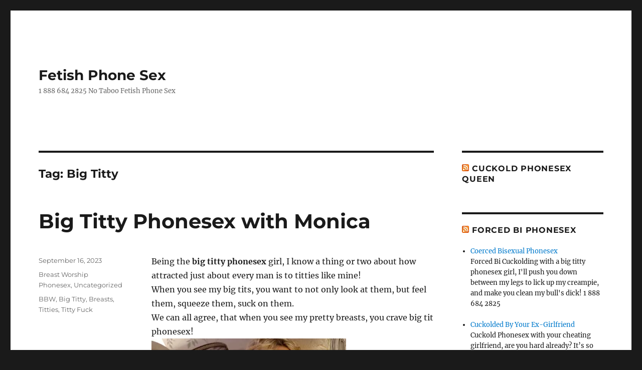

--- FILE ---
content_type: text/html; charset=UTF-8
request_url: https://tabooroleplayphonesex.com/tag/big-titty/
body_size: 16349
content:
<!DOCTYPE html>
<html lang="en-US" prefix="og: https://ogp.me/ns#" class="no-js">
<head>
	<meta charset="UTF-8">
	<meta name="viewport" content="width=device-width, initial-scale=1.0">
	<link rel="profile" href="https://gmpg.org/xfn/11">
		<script>(function(html){html.className = html.className.replace(/\bno-js\b/,'js')})(document.documentElement);</script>

<!-- Search Engine Optimization by Rank Math - https://rankmath.com/ -->
<title>| Fetish Phone Sex</title>
<meta name="robots" content="follow, noindex"/>
<meta property="og:locale" content="en_US" />
<meta property="og:type" content="article" />
<meta property="og:title" content="| Fetish Phone Sex" />
<meta property="og:url" content="https://tabooroleplayphonesex.com/tag/big-titty/" />
<meta property="og:site_name" content="Fetish Phone Sex" />
<meta property="og:image" content="https://i0.wp.com/tabooroleplayphonesex.com/wp-content/uploads/2017/02/zoe1008.jpg" />
<meta property="og:image:secure_url" content="https://i0.wp.com/tabooroleplayphonesex.com/wp-content/uploads/2017/02/zoe1008.jpg" />
<meta property="og:image:width" content="1500" />
<meta property="og:image:height" content="1000" />
<meta property="og:image:alt" content="Girlfriend Experience Phone Sex" />
<meta property="og:image:type" content="image/jpeg" />
<meta name="twitter:card" content="summary_large_image" />
<meta name="twitter:title" content="| Fetish Phone Sex" />
<meta name="twitter:image" content="https://i0.wp.com/tabooroleplayphonesex.com/wp-content/uploads/2017/02/zoe1008.jpg" />
<meta name="twitter:label1" content="Posts" />
<meta name="twitter:data1" content="1" />
<script type="application/ld+json" class="rank-math-schema">{"@context":"https://schema.org","@graph":[{"@type":"Organization","@id":"https://tabooroleplayphonesex.com/#organization","name":"Fetish Phone Sex","url":"https://tabooroleplayphonesex.com","logo":{"@type":"ImageObject","@id":"https://tabooroleplayphonesex.com/#logo","url":"https://tabooroleplayphonesex.com/wp-content/uploads/2017/03/zoe0809.jpg","contentUrl":"https://tabooroleplayphonesex.com/wp-content/uploads/2017/03/zoe0809.jpg","caption":"Fetish Phone Sex","inLanguage":"en-US","width":"1500","height":"1000"}},{"@type":"WebSite","@id":"https://tabooroleplayphonesex.com/#website","url":"https://tabooroleplayphonesex.com","name":"Fetish Phone Sex","publisher":{"@id":"https://tabooroleplayphonesex.com/#organization"},"inLanguage":"en-US"},{"@type":"CollectionPage","@id":"https://tabooroleplayphonesex.com/tag/big-titty/#webpage","url":"https://tabooroleplayphonesex.com/tag/big-titty/","name":"| Fetish Phone Sex","isPartOf":{"@id":"https://tabooroleplayphonesex.com/#website"},"inLanguage":"en-US"}]}</script>
<!-- /Rank Math WordPress SEO plugin -->

<link rel='dns-prefetch' href='//stats.wp.com' />
<link rel='preconnect' href='//i0.wp.com' />
<link rel='preconnect' href='//c0.wp.com' />
<link rel="alternate" type="application/rss+xml" title="Fetish Phone Sex &raquo; Feed" href="https://tabooroleplayphonesex.com/feed/" />
<link rel="alternate" type="application/rss+xml" title="Fetish Phone Sex &raquo; Comments Feed" href="https://tabooroleplayphonesex.com/comments/feed/" />
<link rel="alternate" type="application/rss+xml" title="Fetish Phone Sex &raquo; Big Titty Tag Feed" href="https://tabooroleplayphonesex.com/tag/big-titty/feed/" />
<style id='wp-img-auto-sizes-contain-inline-css'>
img:is([sizes=auto i],[sizes^="auto," i]){contain-intrinsic-size:3000px 1500px}
/*# sourceURL=wp-img-auto-sizes-contain-inline-css */
</style>
<link rel='stylesheet' id='twentysixteen-jetpack-css' href='https://c0.wp.com/p/jetpack/15.4/modules/theme-tools/compat/twentysixteen.css' media='all' />
<style id='wp-emoji-styles-inline-css'>

	img.wp-smiley, img.emoji {
		display: inline !important;
		border: none !important;
		box-shadow: none !important;
		height: 1em !important;
		width: 1em !important;
		margin: 0 0.07em !important;
		vertical-align: -0.1em !important;
		background: none !important;
		padding: 0 !important;
	}
/*# sourceURL=wp-emoji-styles-inline-css */
</style>
<style id='wp-block-library-inline-css'>
:root{--wp-block-synced-color:#7a00df;--wp-block-synced-color--rgb:122,0,223;--wp-bound-block-color:var(--wp-block-synced-color);--wp-editor-canvas-background:#ddd;--wp-admin-theme-color:#007cba;--wp-admin-theme-color--rgb:0,124,186;--wp-admin-theme-color-darker-10:#006ba1;--wp-admin-theme-color-darker-10--rgb:0,107,160.5;--wp-admin-theme-color-darker-20:#005a87;--wp-admin-theme-color-darker-20--rgb:0,90,135;--wp-admin-border-width-focus:2px}@media (min-resolution:192dpi){:root{--wp-admin-border-width-focus:1.5px}}.wp-element-button{cursor:pointer}:root .has-very-light-gray-background-color{background-color:#eee}:root .has-very-dark-gray-background-color{background-color:#313131}:root .has-very-light-gray-color{color:#eee}:root .has-very-dark-gray-color{color:#313131}:root .has-vivid-green-cyan-to-vivid-cyan-blue-gradient-background{background:linear-gradient(135deg,#00d084,#0693e3)}:root .has-purple-crush-gradient-background{background:linear-gradient(135deg,#34e2e4,#4721fb 50%,#ab1dfe)}:root .has-hazy-dawn-gradient-background{background:linear-gradient(135deg,#faaca8,#dad0ec)}:root .has-subdued-olive-gradient-background{background:linear-gradient(135deg,#fafae1,#67a671)}:root .has-atomic-cream-gradient-background{background:linear-gradient(135deg,#fdd79a,#004a59)}:root .has-nightshade-gradient-background{background:linear-gradient(135deg,#330968,#31cdcf)}:root .has-midnight-gradient-background{background:linear-gradient(135deg,#020381,#2874fc)}:root{--wp--preset--font-size--normal:16px;--wp--preset--font-size--huge:42px}.has-regular-font-size{font-size:1em}.has-larger-font-size{font-size:2.625em}.has-normal-font-size{font-size:var(--wp--preset--font-size--normal)}.has-huge-font-size{font-size:var(--wp--preset--font-size--huge)}.has-text-align-center{text-align:center}.has-text-align-left{text-align:left}.has-text-align-right{text-align:right}.has-fit-text{white-space:nowrap!important}#end-resizable-editor-section{display:none}.aligncenter{clear:both}.items-justified-left{justify-content:flex-start}.items-justified-center{justify-content:center}.items-justified-right{justify-content:flex-end}.items-justified-space-between{justify-content:space-between}.screen-reader-text{border:0;clip-path:inset(50%);height:1px;margin:-1px;overflow:hidden;padding:0;position:absolute;width:1px;word-wrap:normal!important}.screen-reader-text:focus{background-color:#ddd;clip-path:none;color:#444;display:block;font-size:1em;height:auto;left:5px;line-height:normal;padding:15px 23px 14px;text-decoration:none;top:5px;width:auto;z-index:100000}html :where(.has-border-color){border-style:solid}html :where([style*=border-top-color]){border-top-style:solid}html :where([style*=border-right-color]){border-right-style:solid}html :where([style*=border-bottom-color]){border-bottom-style:solid}html :where([style*=border-left-color]){border-left-style:solid}html :where([style*=border-width]){border-style:solid}html :where([style*=border-top-width]){border-top-style:solid}html :where([style*=border-right-width]){border-right-style:solid}html :where([style*=border-bottom-width]){border-bottom-style:solid}html :where([style*=border-left-width]){border-left-style:solid}html :where(img[class*=wp-image-]){height:auto;max-width:100%}:where(figure){margin:0 0 1em}html :where(.is-position-sticky){--wp-admin--admin-bar--position-offset:var(--wp-admin--admin-bar--height,0px)}@media screen and (max-width:600px){html :where(.is-position-sticky){--wp-admin--admin-bar--position-offset:0px}}

/*# sourceURL=wp-block-library-inline-css */
</style><style id='global-styles-inline-css'>
:root{--wp--preset--aspect-ratio--square: 1;--wp--preset--aspect-ratio--4-3: 4/3;--wp--preset--aspect-ratio--3-4: 3/4;--wp--preset--aspect-ratio--3-2: 3/2;--wp--preset--aspect-ratio--2-3: 2/3;--wp--preset--aspect-ratio--16-9: 16/9;--wp--preset--aspect-ratio--9-16: 9/16;--wp--preset--color--black: #000000;--wp--preset--color--cyan-bluish-gray: #abb8c3;--wp--preset--color--white: #fff;--wp--preset--color--pale-pink: #f78da7;--wp--preset--color--vivid-red: #cf2e2e;--wp--preset--color--luminous-vivid-orange: #ff6900;--wp--preset--color--luminous-vivid-amber: #fcb900;--wp--preset--color--light-green-cyan: #7bdcb5;--wp--preset--color--vivid-green-cyan: #00d084;--wp--preset--color--pale-cyan-blue: #8ed1fc;--wp--preset--color--vivid-cyan-blue: #0693e3;--wp--preset--color--vivid-purple: #9b51e0;--wp--preset--color--dark-gray: #1a1a1a;--wp--preset--color--medium-gray: #686868;--wp--preset--color--light-gray: #e5e5e5;--wp--preset--color--blue-gray: #4d545c;--wp--preset--color--bright-blue: #007acc;--wp--preset--color--light-blue: #9adffd;--wp--preset--color--dark-brown: #402b30;--wp--preset--color--medium-brown: #774e24;--wp--preset--color--dark-red: #640c1f;--wp--preset--color--bright-red: #ff675f;--wp--preset--color--yellow: #ffef8e;--wp--preset--gradient--vivid-cyan-blue-to-vivid-purple: linear-gradient(135deg,rgb(6,147,227) 0%,rgb(155,81,224) 100%);--wp--preset--gradient--light-green-cyan-to-vivid-green-cyan: linear-gradient(135deg,rgb(122,220,180) 0%,rgb(0,208,130) 100%);--wp--preset--gradient--luminous-vivid-amber-to-luminous-vivid-orange: linear-gradient(135deg,rgb(252,185,0) 0%,rgb(255,105,0) 100%);--wp--preset--gradient--luminous-vivid-orange-to-vivid-red: linear-gradient(135deg,rgb(255,105,0) 0%,rgb(207,46,46) 100%);--wp--preset--gradient--very-light-gray-to-cyan-bluish-gray: linear-gradient(135deg,rgb(238,238,238) 0%,rgb(169,184,195) 100%);--wp--preset--gradient--cool-to-warm-spectrum: linear-gradient(135deg,rgb(74,234,220) 0%,rgb(151,120,209) 20%,rgb(207,42,186) 40%,rgb(238,44,130) 60%,rgb(251,105,98) 80%,rgb(254,248,76) 100%);--wp--preset--gradient--blush-light-purple: linear-gradient(135deg,rgb(255,206,236) 0%,rgb(152,150,240) 100%);--wp--preset--gradient--blush-bordeaux: linear-gradient(135deg,rgb(254,205,165) 0%,rgb(254,45,45) 50%,rgb(107,0,62) 100%);--wp--preset--gradient--luminous-dusk: linear-gradient(135deg,rgb(255,203,112) 0%,rgb(199,81,192) 50%,rgb(65,88,208) 100%);--wp--preset--gradient--pale-ocean: linear-gradient(135deg,rgb(255,245,203) 0%,rgb(182,227,212) 50%,rgb(51,167,181) 100%);--wp--preset--gradient--electric-grass: linear-gradient(135deg,rgb(202,248,128) 0%,rgb(113,206,126) 100%);--wp--preset--gradient--midnight: linear-gradient(135deg,rgb(2,3,129) 0%,rgb(40,116,252) 100%);--wp--preset--font-size--small: 13px;--wp--preset--font-size--medium: 20px;--wp--preset--font-size--large: 36px;--wp--preset--font-size--x-large: 42px;--wp--preset--spacing--20: 0.44rem;--wp--preset--spacing--30: 0.67rem;--wp--preset--spacing--40: 1rem;--wp--preset--spacing--50: 1.5rem;--wp--preset--spacing--60: 2.25rem;--wp--preset--spacing--70: 3.38rem;--wp--preset--spacing--80: 5.06rem;--wp--preset--shadow--natural: 6px 6px 9px rgba(0, 0, 0, 0.2);--wp--preset--shadow--deep: 12px 12px 50px rgba(0, 0, 0, 0.4);--wp--preset--shadow--sharp: 6px 6px 0px rgba(0, 0, 0, 0.2);--wp--preset--shadow--outlined: 6px 6px 0px -3px rgb(255, 255, 255), 6px 6px rgb(0, 0, 0);--wp--preset--shadow--crisp: 6px 6px 0px rgb(0, 0, 0);}:where(.is-layout-flex){gap: 0.5em;}:where(.is-layout-grid){gap: 0.5em;}body .is-layout-flex{display: flex;}.is-layout-flex{flex-wrap: wrap;align-items: center;}.is-layout-flex > :is(*, div){margin: 0;}body .is-layout-grid{display: grid;}.is-layout-grid > :is(*, div){margin: 0;}:where(.wp-block-columns.is-layout-flex){gap: 2em;}:where(.wp-block-columns.is-layout-grid){gap: 2em;}:where(.wp-block-post-template.is-layout-flex){gap: 1.25em;}:where(.wp-block-post-template.is-layout-grid){gap: 1.25em;}.has-black-color{color: var(--wp--preset--color--black) !important;}.has-cyan-bluish-gray-color{color: var(--wp--preset--color--cyan-bluish-gray) !important;}.has-white-color{color: var(--wp--preset--color--white) !important;}.has-pale-pink-color{color: var(--wp--preset--color--pale-pink) !important;}.has-vivid-red-color{color: var(--wp--preset--color--vivid-red) !important;}.has-luminous-vivid-orange-color{color: var(--wp--preset--color--luminous-vivid-orange) !important;}.has-luminous-vivid-amber-color{color: var(--wp--preset--color--luminous-vivid-amber) !important;}.has-light-green-cyan-color{color: var(--wp--preset--color--light-green-cyan) !important;}.has-vivid-green-cyan-color{color: var(--wp--preset--color--vivid-green-cyan) !important;}.has-pale-cyan-blue-color{color: var(--wp--preset--color--pale-cyan-blue) !important;}.has-vivid-cyan-blue-color{color: var(--wp--preset--color--vivid-cyan-blue) !important;}.has-vivid-purple-color{color: var(--wp--preset--color--vivid-purple) !important;}.has-black-background-color{background-color: var(--wp--preset--color--black) !important;}.has-cyan-bluish-gray-background-color{background-color: var(--wp--preset--color--cyan-bluish-gray) !important;}.has-white-background-color{background-color: var(--wp--preset--color--white) !important;}.has-pale-pink-background-color{background-color: var(--wp--preset--color--pale-pink) !important;}.has-vivid-red-background-color{background-color: var(--wp--preset--color--vivid-red) !important;}.has-luminous-vivid-orange-background-color{background-color: var(--wp--preset--color--luminous-vivid-orange) !important;}.has-luminous-vivid-amber-background-color{background-color: var(--wp--preset--color--luminous-vivid-amber) !important;}.has-light-green-cyan-background-color{background-color: var(--wp--preset--color--light-green-cyan) !important;}.has-vivid-green-cyan-background-color{background-color: var(--wp--preset--color--vivid-green-cyan) !important;}.has-pale-cyan-blue-background-color{background-color: var(--wp--preset--color--pale-cyan-blue) !important;}.has-vivid-cyan-blue-background-color{background-color: var(--wp--preset--color--vivid-cyan-blue) !important;}.has-vivid-purple-background-color{background-color: var(--wp--preset--color--vivid-purple) !important;}.has-black-border-color{border-color: var(--wp--preset--color--black) !important;}.has-cyan-bluish-gray-border-color{border-color: var(--wp--preset--color--cyan-bluish-gray) !important;}.has-white-border-color{border-color: var(--wp--preset--color--white) !important;}.has-pale-pink-border-color{border-color: var(--wp--preset--color--pale-pink) !important;}.has-vivid-red-border-color{border-color: var(--wp--preset--color--vivid-red) !important;}.has-luminous-vivid-orange-border-color{border-color: var(--wp--preset--color--luminous-vivid-orange) !important;}.has-luminous-vivid-amber-border-color{border-color: var(--wp--preset--color--luminous-vivid-amber) !important;}.has-light-green-cyan-border-color{border-color: var(--wp--preset--color--light-green-cyan) !important;}.has-vivid-green-cyan-border-color{border-color: var(--wp--preset--color--vivid-green-cyan) !important;}.has-pale-cyan-blue-border-color{border-color: var(--wp--preset--color--pale-cyan-blue) !important;}.has-vivid-cyan-blue-border-color{border-color: var(--wp--preset--color--vivid-cyan-blue) !important;}.has-vivid-purple-border-color{border-color: var(--wp--preset--color--vivid-purple) !important;}.has-vivid-cyan-blue-to-vivid-purple-gradient-background{background: var(--wp--preset--gradient--vivid-cyan-blue-to-vivid-purple) !important;}.has-light-green-cyan-to-vivid-green-cyan-gradient-background{background: var(--wp--preset--gradient--light-green-cyan-to-vivid-green-cyan) !important;}.has-luminous-vivid-amber-to-luminous-vivid-orange-gradient-background{background: var(--wp--preset--gradient--luminous-vivid-amber-to-luminous-vivid-orange) !important;}.has-luminous-vivid-orange-to-vivid-red-gradient-background{background: var(--wp--preset--gradient--luminous-vivid-orange-to-vivid-red) !important;}.has-very-light-gray-to-cyan-bluish-gray-gradient-background{background: var(--wp--preset--gradient--very-light-gray-to-cyan-bluish-gray) !important;}.has-cool-to-warm-spectrum-gradient-background{background: var(--wp--preset--gradient--cool-to-warm-spectrum) !important;}.has-blush-light-purple-gradient-background{background: var(--wp--preset--gradient--blush-light-purple) !important;}.has-blush-bordeaux-gradient-background{background: var(--wp--preset--gradient--blush-bordeaux) !important;}.has-luminous-dusk-gradient-background{background: var(--wp--preset--gradient--luminous-dusk) !important;}.has-pale-ocean-gradient-background{background: var(--wp--preset--gradient--pale-ocean) !important;}.has-electric-grass-gradient-background{background: var(--wp--preset--gradient--electric-grass) !important;}.has-midnight-gradient-background{background: var(--wp--preset--gradient--midnight) !important;}.has-small-font-size{font-size: var(--wp--preset--font-size--small) !important;}.has-medium-font-size{font-size: var(--wp--preset--font-size--medium) !important;}.has-large-font-size{font-size: var(--wp--preset--font-size--large) !important;}.has-x-large-font-size{font-size: var(--wp--preset--font-size--x-large) !important;}
/*# sourceURL=global-styles-inline-css */
</style>

<style id='classic-theme-styles-inline-css'>
/*! This file is auto-generated */
.wp-block-button__link{color:#fff;background-color:#32373c;border-radius:9999px;box-shadow:none;text-decoration:none;padding:calc(.667em + 2px) calc(1.333em + 2px);font-size:1.125em}.wp-block-file__button{background:#32373c;color:#fff;text-decoration:none}
/*# sourceURL=/wp-includes/css/classic-themes.min.css */
</style>
<style id='age-gate-custom-inline-css'>
:root{--ag-background-image-position: center center;--ag-background-image-opacity: 1;--ag-form-background: rgba(255,255,255,1);--ag-text-color: #000000;--ag-blur: 5px;}
/*# sourceURL=age-gate-custom-inline-css */
</style>
<link rel='stylesheet' id='age-gate-css' href='https://tabooroleplayphonesex.com/wp-content/plugins/age-gate/dist/main.css?ver=3.7.1' media='all' />
<style id='age-gate-options-inline-css'>
:root{--ag-background-image-position: center center;--ag-background-image-opacity: 1;--ag-form-background: rgba(255,255,255,1);--ag-text-color: #000000;--ag-blur: 5px;}
/*# sourceURL=age-gate-options-inline-css */
</style>
<link rel='stylesheet' id='twentysixteen-fonts-css' href='https://tabooroleplayphonesex.com/wp-content/themes/twentysixteen/fonts/merriweather-plus-montserrat-plus-inconsolata.css?ver=20230328' media='all' />
<link rel='stylesheet' id='genericons-css' href='https://c0.wp.com/p/jetpack/15.4/_inc/genericons/genericons/genericons.css' media='all' />
<link rel='stylesheet' id='twentysixteen-style-css' href='https://tabooroleplayphonesex.com/wp-content/themes/twentysixteen/style.css?ver=20250715' media='all' />
<link rel='stylesheet' id='twentysixteen-block-style-css' href='https://tabooroleplayphonesex.com/wp-content/themes/twentysixteen/css/blocks.css?ver=20240817' media='all' />
<script src="https://c0.wp.com/c/6.9/wp-includes/js/jquery/jquery.min.js" id="jquery-core-js"></script>
<script src="https://c0.wp.com/c/6.9/wp-includes/js/jquery/jquery-migrate.min.js" id="jquery-migrate-js"></script>
<script id="twentysixteen-script-js-extra">
var screenReaderText = {"expand":"expand child menu","collapse":"collapse child menu"};
//# sourceURL=twentysixteen-script-js-extra
</script>
<script src="https://tabooroleplayphonesex.com/wp-content/themes/twentysixteen/js/functions.js?ver=20230629" id="twentysixteen-script-js" defer data-wp-strategy="defer"></script>
<link rel="https://api.w.org/" href="https://tabooroleplayphonesex.com/wp-json/" /><link rel="alternate" title="JSON" type="application/json" href="https://tabooroleplayphonesex.com/wp-json/wp/v2/tags/192" /><link rel="EditURI" type="application/rsd+xml" title="RSD" href="https://tabooroleplayphonesex.com/xmlrpc.php?rsd" />
<script type="text/javascript">
(function(url){
	if(/(?:Chrome\/26\.0\.1410\.63 Safari\/537\.31|WordfenceTestMonBot)/.test(navigator.userAgent)){ return; }
	var addEvent = function(evt, handler) {
		if (window.addEventListener) {
			document.addEventListener(evt, handler, false);
		} else if (window.attachEvent) {
			document.attachEvent('on' + evt, handler);
		}
	};
	var removeEvent = function(evt, handler) {
		if (window.removeEventListener) {
			document.removeEventListener(evt, handler, false);
		} else if (window.detachEvent) {
			document.detachEvent('on' + evt, handler);
		}
	};
	var evts = 'contextmenu dblclick drag dragend dragenter dragleave dragover dragstart drop keydown keypress keyup mousedown mousemove mouseout mouseover mouseup mousewheel scroll'.split(' ');
	var logHuman = function() {
		if (window.wfLogHumanRan) { return; }
		window.wfLogHumanRan = true;
		var wfscr = document.createElement('script');
		wfscr.type = 'text/javascript';
		wfscr.async = true;
		wfscr.src = url + '&r=' + Math.random();
		(document.getElementsByTagName('head')[0]||document.getElementsByTagName('body')[0]).appendChild(wfscr);
		for (var i = 0; i < evts.length; i++) {
			removeEvent(evts[i], logHuman);
		}
	};
	for (var i = 0; i < evts.length; i++) {
		addEvent(evts[i], logHuman);
	}
})('//tabooroleplayphonesex.com/?wordfence_lh=1&hid=1EEE45FF5FF90B5EA3F842C785690BE2');
</script>	<style>img#wpstats{display:none}</style>
		<link rel="icon" href="https://i0.wp.com/tabooroleplayphonesex.com/wp-content/uploads/2019/04/cropped-1056.jpg?fit=32%2C32&#038;ssl=1" sizes="32x32" />
<link rel="icon" href="https://i0.wp.com/tabooroleplayphonesex.com/wp-content/uploads/2019/04/cropped-1056.jpg?fit=192%2C192&#038;ssl=1" sizes="192x192" />
<link rel="apple-touch-icon" href="https://i0.wp.com/tabooroleplayphonesex.com/wp-content/uploads/2019/04/cropped-1056.jpg?fit=180%2C180&#038;ssl=1" />
<meta name="msapplication-TileImage" content="https://i0.wp.com/tabooroleplayphonesex.com/wp-content/uploads/2019/04/cropped-1056.jpg?fit=270%2C270&#038;ssl=1" />
</head>

<body class="archive tag tag-big-titty tag-192 wp-embed-responsive wp-theme-twentysixteen hfeed">
<div id="page" class="site">
	<div class="site-inner">
		<a class="skip-link screen-reader-text" href="#content">
			Skip to content		</a>

		<header id="masthead" class="site-header">
			<div class="site-header-main">
				<div class="site-branding">
																					<p class="site-title"><a href="https://tabooroleplayphonesex.com/" rel="home" >Fetish Phone Sex</a></p>
												<p class="site-description">1 888 684 2825 No Taboo Fetish Phone Sex</p>
									</div><!-- .site-branding -->

							</div><!-- .site-header-main -->

					</header><!-- .site-header -->

		<div id="content" class="site-content">

	<div id="primary" class="content-area">
		<main id="main" class="site-main">

		
			<header class="page-header">
				<h1 class="page-title">Tag: <span>Big Titty</span></h1>			</header><!-- .page-header -->

			
<article id="post-370" class="post-370 post type-post status-publish format-standard hentry category-breast-worship-phonesex category-uncategorized tag-bbw tag-big-titty tag-breasts tag-titties tag-titty-fuck">
	<header class="entry-header">
		
		<h2 class="entry-title"><a href="https://tabooroleplayphonesex.com/big-titty-phonesex-with-monica/" rel="bookmark">Big Titty Phonesex with Monica</a></h2>	</header><!-- .entry-header -->

	
	
	<div class="entry-content">
		<p>Being the <strong>big titty phonesex</strong> girl, I know a thing or two about how attracted just about every man is to titties like mine!<br />
When you see my big tits, you want to not only look at them, but feel them, squeeze them, suck on them.<br />
We can all agree, that when you see my pretty breasts, you crave big tit phonesex!<br />
<a href="https://forcedblackcocksucking.com/cuckold-phonesex-humiliation/" target="_blank" rel="noopener"><img data-recalc-dims="1" fetchpriority="high" decoding="async" class="alignnone wp-image-174" src="https://i0.wp.com/tabooroleplayphonesex.com/wp-content/uploads/2018/02/H0C6225.jpg?resize=388%2C582&#038;ssl=1" alt="Big Titty Phonesex 1 888 684 2825" width="388" height="582" /></a><br />
Do you stroke your cock to this <strong>big titty phonesex</strong> blonde?</p>
<p>I know you dream of my breasts, they are hypnotic!<br />
Big, bouncy, beautiful breasts, you just see them and associate my big tits with the most amazing orgasm ever!<br />
I&#8217;ll let you in on a little secret of my sexuality, I have beautiful fuckable titties, that have the most sensitive pink nipples, isn&#8217;t it better when the phonesex girl of your fantasies gets off on your shared fetish?<br />
Breast Worship just does something for every man, submissive cuckold or Alpha Bull, there&#8217;s something almost primal about the way every male has a secret obsession with big tits.</p>
<p><strong>My big tits are made for breast worship phonesex</strong></p>
<p>In this hot weather, the way my tits look in a bikini, long tanned legs, tiny waist, round ass, but those big titties are just the cherry on top, your mouth waters just wondering what my pink nipples taste like!<br />
Bet you get so hard you have to hide your erection, when you see me in stockings, heels, a tight skirt, and a snug sweater that barely contains those massive boobs, even if I wore a nun&#8217;s habit, you would get hard for the biggest best breasts ever!<br />
I know just how hard I make you when I have a button up oxford shirt on, so prim and proper on anyone without out my huge breasts, I just leave one extra button undone and lean over your desk at work, giving you an eyeful of my bodacious tatas, and you forget everything but the need to feel your cock in between those breasts!</p>
<p>And this <strong>big tit phonesex</strong> cuckoldress can not get enough of having your attention focused solely on my amazing boobs!<br />
I&#8217;ll lie back, and you can grab the body oil and massage these huge tits, pushing, pulling, tugging, kissing, sucking, my pink nipples will stand at attention while I moan just for you!<br />
Breast play turns me on so much, the two of us getting turned on by my big tits. My pussy getting wet, your cock getting rock hard, it&#8217;s such a turn on!</p>
<p>I love to take some time when we play, feeling you straddle my waist, sliding your cock between my amazing breasts, my hands on the outside of my titties so I can push them around your cock, the friction makes me even wetter as you feel that hot pressure on your erection!<br />
You can slide your cock further down and enter my tight, hot, wet pussy, and I&#8217;ll ride you, lovely tits teasing you, your hands unable to stop playing with these massive tits while I arch my back so you can make my titties bounce, and then lean forward to feel those huge boobs between us!<br />
Or you can reach back, and finger my wet pussy, sliding and teasing me, while you jack off to those beautiful boobs!<br />
I love a good facial, that I can slurp off my lips!<br />
A pearl necklace, where you finish lower, just aim for my tits, so that I can show you how much I love the taste of your cum as I lick it off my huge titties!<br />
So many possibilities, you need to call me so that we can share<strong> big tit phonesex</strong> fantasies, I promise, I&#8217;ll leave your balls drained.<br />
Monica<br />
1 888 684 2825, $2.50 per minute, ten minute minimum with a $4 connection fee, discretely billed to your major credit card, big titty phonesex calls are sold in blocks of ten, you can extend for as long as you desire, but most find thirty minutes the perfect length of time to indulge with me.<br />
If I’m not around, you may always play with one of my hot girls, just make sure to tell me all about it when we do hook up!</p>
<p>Email me after our big titty phonesex session at CuckoldPhonesexQueen@proton.me </p>
	</div><!-- .entry-content -->

	<footer class="entry-footer">
		<span class="byline"><img alt='' src='https://secure.gravatar.com/avatar/4f468211ab4f8d17734a0d098d852ad9f8f2d7ede547573da9a4313d33c706ea?s=49&#038;d=mm&#038;r=g' srcset='https://secure.gravatar.com/avatar/4f468211ab4f8d17734a0d098d852ad9f8f2d7ede547573da9a4313d33c706ea?s=98&#038;d=mm&#038;r=g 2x' class='avatar avatar-49 photo' height='49' width='49' decoding='async'/><span class="screen-reader-text">Author </span><span class="author vcard"><a class="url fn n" href="https://tabooroleplayphonesex.com/author/flippaflabbawhatsthat/">Fetish Phonesex</a></span></span><span class="posted-on"><span class="screen-reader-text">Posted on </span><a href="https://tabooroleplayphonesex.com/big-titty-phonesex-with-monica/" rel="bookmark"><time class="entry-date published updated" datetime="2023-09-16T19:39:21+00:00">September 16, 2023</time></a></span><span class="cat-links"><span class="screen-reader-text">Categories </span><a href="https://tabooroleplayphonesex.com/category/breast-worship-phonesex/" rel="category tag">Breast Worship Phonesex</a>, <a href="https://tabooroleplayphonesex.com/category/uncategorized/" rel="category tag">Uncategorized</a></span><span class="tags-links"><span class="screen-reader-text">Tags </span><a href="https://tabooroleplayphonesex.com/tag/bbw/" rel="tag">BBW</a>, <a href="https://tabooroleplayphonesex.com/tag/big-titty/" rel="tag">Big Titty</a>, <a href="https://tabooroleplayphonesex.com/tag/breasts/" rel="tag">Breasts</a>, <a href="https://tabooroleplayphonesex.com/tag/titties/" rel="tag">Titties</a>, <a href="https://tabooroleplayphonesex.com/tag/titty-fuck/" rel="tag">Titty Fuck</a></span>			</footer><!-- .entry-footer -->
</article><!-- #post-370 -->

		</main><!-- .site-main -->
	</div><!-- .content-area -->


	<aside id="secondary" class="sidebar widget-area">
		<section id="rss-8" class="widget widget_rss"><h2 class="widget-title"><a class="rsswidget rss-widget-feed" href="http://www.monicamandingo.com/"><img class="rss-widget-icon" style="border:0" width="14" height="14" src="https://tabooroleplayphonesex.com/wp-includes/images/rss.png" alt="RSS" loading="lazy" /></a> <a class="rsswidget rss-widget-title" href="">Cuckold Phonesex Queen</a></h2><nav aria-label="Cuckold Phonesex Queen"></nav></section><section id="rss-10" class="widget widget_rss"><h2 class="widget-title"><a class="rsswidget rss-widget-feed" href="http://www.forcedblackcocksucking.com/"><img class="rss-widget-icon" style="border:0" width="14" height="14" src="https://tabooroleplayphonesex.com/wp-includes/images/rss.png" alt="RSS" loading="lazy" /></a> <a class="rsswidget rss-widget-title" href="https://forcedblackcocksucking.com/">Forced Bi Phonesex</a></h2><nav aria-label="Forced Bi Phonesex"><ul><li><a class='rsswidget' href='https://forcedblackcocksucking.com/coerced-bisexual-phonesex/'>Coerced Bisexual Phonesex</a><div class="rssSummary">Forced Bi Cuckolding with a big titty phonesex girl, I&#039;ll push you down between my legs to lick up my creampie, and make you clean my bull&#039;s dick! 1 888 684 2825</div></li><li><a class='rsswidget' href='https://forcedblackcocksucking.com/cuckolded-by-your-ex-girlfriend/'>Cuckolded By Your Ex-Girlfriend</a><div class="rssSummary">Cuckold Phonesex with your cheating girlfriend, are you hard already? It’s so funny to me, so many of my ex’s call me and want to talk about how I was never faithful when we were together. I always laugh, of course I wasn’t only going to be with you, there’s a reason why we broke [&hellip;]</div></li><li><a class='rsswidget' href='https://forcedblackcocksucking.com/forced-cocksucking-phonesex/'>Forced Cocksucking Phonesex</a><div class="rssSummary">I love turning ugly boys into pretty cocksucking sissy girls, especially when they like to pretend that they never even had a forced bi fantasy ever! C’mon, everybody has thoughts about cock, you see someone at the gym and you get hard, or you see someone getting out of the shower and his dick is [&hellip;]</div></li><li><a class='rsswidget' href='https://forcedblackcocksucking.com/strap-on-phone-sex/'>Strap on Phone Sex</a><div class="rssSummary">Curious, bi curious, or do you really want to know what it’s like to suck a cock? I am an experienced femdom, and I get a lot of whispered requests about strap on phone sex. Many of my callers, as well as many of the men I enjoy on my personal time, have a strap [&hellip;]</div></li><li><a class='rsswidget' href='https://forcedblackcocksucking.com/forced-feminization-phone-sex/'>Forced Feminization Phone Sex</a><div class="rssSummary">I adore my forced feminization phonesex sissies, some of you are so shy at the beginning, barely able to choke out your secret pantied for life fantasies, while some of you are so into cock you burp sperm, but no matter what, you all end up on your knees, in sexy panties, sucking cock for [&hellip;]</div></li><li><a class='rsswidget' href='https://forcedblackcocksucking.com/public-humiliation-phonesex/'>Public Humiliation Phonesex</a><div class="rssSummary">For those of you with a craving for humiliation, you should know that I do very detailed assignments, especially for those of you who are secret sissies. And isn’t that all of you, because isn’t every man secretly craving a strong sensuous female hand to make you submit? One of my slaves, Slut S, is [&hellip;]</div></li><li><a class='rsswidget' href='https://forcedblackcocksucking.com/edging-phone-sex-cock-tease-savannah/'>Edging Phone Sex Cock Tease Savannah</a><div class="rssSummary">Edging Phone Sex with sexy redhead, you in? I’ve often been told that I am a natural born cock tease, look at me, what do you think? Teasing men is what makes me wet, it’s what I do without even thinking about it, a smile here, a sexy voice in your ear, watching you get [&hellip;]</div></li><li><a class='rsswidget' href='https://forcedblackcocksucking.com/key-holder-phone-sex-cuckold/'>Key Holder Phone Sex Cuckold</a><div class="rssSummary">Are you in chastity? Do you want to be? There’s a way to give total control to your Mistress over your cock, taking everything out of your hands, isn’t that what you’ve been searching for ever since you stumbled upon chastity training and cuckolding? If you are in need of a Mistress to put you [&hellip;]</div></li><li><a class='rsswidget' href='https://forcedblackcocksucking.com/forced-bi-phone-sex-brat/'>Forced Bi Phone Sex Brat</a><div class="rssSummary">I know your secret, I know you crave to be a forced bi phone sex faggot! Are you surprised? You shouldn’t be, sometimes it’s just too easy, the way you are so shy about what you want, how you’ve never told anyone about that cock that you sucked on vacation, or that tgirl who tranny [&hellip;]</div></li><li><a class='rsswidget' href='https://forcedblackcocksucking.com/cuckold-phonesex-humiliation/'>Cuckold Phonesex Humiliation</a><div class="rssSummary">Curious about all those things you can’t talk to with anyone else, like forced bi, cuckolding, being my bitch? Am I your type, cuckold? I’m a thick curvy blonde who loves cuckolding white men with big black cock, and putting you on your knees, where you belong, under my pussy as I get fucked by [&hellip;]</div></li></ul></nav></section><section id="rss-11" class="widget widget_rss"><h2 class="widget-title"><a class="rsswidget rss-widget-feed" href="http://www.cuckoldstoriesphonesex.com/"><img class="rss-widget-icon" style="border:0" width="14" height="14" src="https://tabooroleplayphonesex.com/wp-includes/images/rss.png" alt="RSS" loading="lazy" /></a> <a class="rsswidget rss-widget-title" href="https://cuckoldstoriesphonesex.com/">Cuckold Phonesex Stories</a></h2><nav aria-label="Cuckold Phonesex Stories"><ul><li><a class='rsswidget' href='https://cuckoldstoriesphonesex.com/ultimate-girlfriend-experience-with-connie/'>Ultimate Girlfriend Experience with Connie</a><div class="rssSummary">Ultimate Girlfriend Experience with Connie Want the Ultimate Girlfriend Experience with someone who likes it kinky, sexy and totally satisfying? It’s me, who always does everything with a little extra, especially GFE Phonesex! I’ve been told some men think GFE is boring, like fucking your wife. Let me tell you, with this tease and denial [&hellip;]</div></li><li><a class='rsswidget' href='https://cuckoldstoriesphonesex.com/anal-fisting-phonesex-bitch/'>Anal Fisting Phonesex Bitch</a><div class="rssSummary">Do I look like a bitch, the kind that will put you on your knees for an anal fisting phonesex session, you little sissy bitch? Because you look like a little ass whore in need of some anal fisting phonesex by a very strict mistress! First, I am going to make you strip, naked, and [&hellip;]</div></li><li><a class='rsswidget' href='https://cuckoldstoriesphonesex.com/dirty-ass-worship-phonesex/'>Dirty Ass Worship Phonesex</a><div class="rssSummary">Hey there, It’s Connie, your favorite fetish phonesex girl, and I’m always here to please! Or humiliate you, depends, I can be a mean sexy bitch with the best of them, all you have to do is tell me what you need. I just had my ass worship phonesex bitch call me to worship my [&hellip;]</div></li><li><a class='rsswidget' href='https://cuckoldstoriesphonesex.com/phonesex-confessions-cuckold-princess-connie/'>Phonesex Confessions with Cuckold Princess Connie</a><div class="rssSummary">Confession Phonesex calls are so much fun, I love telling you all about my escapades, but if you want to tell me all about your sissy cuckolding adventures, that’s a lot of fun too! I love knowing that you tell me things you could never tell anyone else, you’d be surprised at how wet I [&hellip;]</div></li><li><a class='rsswidget' href='https://cuckoldstoriesphonesex.com/forced-bi-phonesex-cuckold-princess/'>Forced Bi Phonesex with Cuckold Princess</a><div class="rssSummary">Forced Bi Phonesex with a Cuckold Princess? The only way to spend the weekend! You have a secret, don’t you? A very dirty secret, one you both want everyone to know, but you’re also scared to death your friends will find out. You secretly want to be forced to your knees by a sexy girl, [&hellip;]</div></li><li><a class='rsswidget' href='https://cuckoldstoriesphonesex.com/watch-porn-mutual-masturbation-phonesex/'>Watch Porn with Me Mutual Masturbation Phonesex</a><div class="rssSummary">Watch Porn with me, there’s nothing like me and you watching porn while we have a mutual masturbation phonesex session! Sometimes, if you’re a little shy or don’t know how to tell me what you are really into, we can both watch anything you like! Hardcore, softcore, just tell me what you like and I’m [&hellip;]</div></li><li><a class='rsswidget' href='https://cuckoldstoriesphonesex.com/forced-bi-phonesex-fetish-princess-connie/'>Forced Bi Phonesex Fetish Princess Connie</a><div class="rssSummary">Forced Bi Phonesex with a Fetish Princess, what could be hotter? I know you’ve thought about sucking cock, but you need more than a little encouragement, and that’s where my special brand of coerced bi cocksucking comes in! I can grab your head, my tits at your back, and forced your mouth down onto that [&hellip;]</div></li></ul></nav></section><section id="rss-12" class="widget widget_rss"><h2 class="widget-title"><a class="rsswidget rss-widget-feed" href="http://www.ageplayincestphonesex.com/"><img class="rss-widget-icon" style="border:0" width="14" height="14" src="https://tabooroleplayphonesex.com/wp-includes/images/rss.png" alt="RSS" loading="lazy" /></a> <a class="rsswidget rss-widget-title" href="https://ageplayincestphonesex.com/">Fetish Phonesex</a></h2><nav aria-label="Fetish Phonesex"><ul><li><a class='rsswidget' href='https://ageplayincestphonesex.com/barely-legal-phonesex-teen-blow-job/'>Barely Legal Phonesex Teen Blow Job</a><div class="rssSummary">Barely Legal Phonesex Teen 1 888 684 2825 How about you can just tell me to get on my knees and suck your dick, and I can blackmail you after to not tell your old wife, you can beg me to not tell her how you molested my little virgin mouth, barely legal body, popped [&hellip;]</div></li><li><a class='rsswidget' href='https://ageplayincestphonesex.com/barely-legal-phonesex-with-becca/'>Barely Legal Phonesex with Becca</a><div class="rssSummary">Do you want to play with a barely legal phonesex pussy that’s wet, tight, and wants to cum with you? How hot do you get at barely legal phonesex with a girl on the younger side, who you can teach? There’s a reason that so many men want to fuck teen pussy, it’s tighter, it’s [&hellip;]</div></li><li><a class='rsswidget' href='https://ageplayincestphonesex.com/slutty-mommy-phonesex-with-monica/'>Slutty Mommy Phonesex with Monica</a><div class="rssSummary">It’s so inappropriate, it’s so taboo, it’s so erotic, and I can not wait to make you do something for your mother on a slutty mommy phonesex call. Slutty Mommy needs your cock, and your cum, and all your fantasies. It drives you crazy, such a turn on, what a slutty mommy you have, it [&hellip;]</div></li><li><a class='rsswidget' href='https://ageplayincestphonesex.com/natural-born-cocksucker-phonesex/'>Natural Born Cocksucker Phonesex</a><div class="rssSummary">Want this natural born cocksucker to sit in your lap, Daddy? Brittany is a total cum slut for daddy&#039;s dick, and mommy&#039;s out shopping, call now for the best barely legal phonesex fantasies! 1 888 684 2825 Ageply, Incest, Barely Legal, all phonesex fetishes welcome!</div></li><li><a class='rsswidget' href='https://ageplayincestphonesex.com/bratty-barely-legal-phonesex/'>Bratty Barely Legal Phonesex</a><div class="rssSummary">You love cheap phone sex with a bratty barely legal phone sex girl! So you want me to bend over and take your big fat cock up my tight little asshole? How about, when you call me for barely legal phonesex, I fuck your ass with my strap on first! Confess it all to me, [&hellip;]</div></li><li><a class='rsswidget' href='https://ageplayincestphonesex.com/barely-legal-phone-sex-no-taboos/'>Barely Legal Phone Sex No Taboos</a><div class="rssSummary">Why is getting off so much hotter when it’s a taboo phonesex girl like me? You are such a pervert! And I know you like when I call you names, pedo, pervert, when I tease you with my sweet little girl voice about how you know it is so wrong to want to fuck a [&hellip;]</div></li><li><a class='rsswidget' href='https://ageplayincestphonesex.com/mutual-masterbation-phonesex-barely-legal-becca/'>Mutual Masterbation Phonesex Barely Legal Becca</a><div class="rssSummary">Why do I like Mutual Masturbation Phonesex so much? Are you like me, you sometimes wake up so horny, that the first thing you do is start playing with yourself? I’ll be slowly waking up, after having a sexy dream about cock, and just start rubbing my tight pussy, fingering my fat clitty, and I [&hellip;]</div></li><li><a class='rsswidget' href='https://ageplayincestphonesex.com/taboo-phone-sex-with-brittany/'>Taboo Phone Sex with Brittany</a><div class="rssSummary">I don’t know if all men are perverts, but I know that all men want to have some family fun phone sex with me! From what my phone sex daddy and doms tell me, just about every man likes to play out a taboo fantasy of being the daddy or step daddy to a very [&hellip;]</div></li><li><a class='rsswidget' href='https://ageplayincestphonesex.com/gfe-phonesex-with-barely-legal-emma/'>GFE Phonesex with Barely Legal Emma</a><div class="rssSummary">I get so many men who want to know what gfe or girlfriend experience phonesex is, and it&#039;s for men who are looking for more than just a quickie, sure, it&#039;s fun to rub one out, but it&#039;s so much hotter when you get to know someone, when you get into their head, find out [&hellip;]</div></li><li><a class='rsswidget' href='https://ageplayincestphonesex.com/addicted-to-barely-legal-phonesex-girl-becca/'>Addicted to Barely Legal Phonesex Girl Becca</a><div class="rssSummary">I can&#039;t lie, I am addicted to older men! I like being with them, how they make love, how they know how to make me cum, and I&#039;ve always liked men older than me, I used to tease all my teachers with my short little skirts and barely legal body, not for easy A&#039;s, but [&hellip;]</div></li></ul></nav></section><section id="rss-13" class="widget widget_rss"><h2 class="widget-title"><a class="rsswidget rss-widget-feed" href="http://www.hotmilfkaren.com/"><img class="rss-widget-icon" style="border:0" width="14" height="14" src="https://tabooroleplayphonesex.com/wp-includes/images/rss.png" alt="RSS" loading="lazy" /></a> <a class="rsswidget rss-widget-title" href="https://hotmilfkaren.com/">MILF Phonesex</a></h2><nav aria-label="MILF Phonesex"><ul><li><a class='rsswidget' href='https://hotmilfkaren.com/cuckold-phonesex/'>Cuckold Phonesex</a><div class="rssSummary">Turning My Husband into a Cuckold As those of you who enjoy cuckold phonesex with me already know, I am a slut wife. My cuck travels a lot on business, and I am left to my own devices. He’s a lot older than me, a lot richer than me, and a lot more interested in [&hellip;]</div></li><li><a class='rsswidget' href='https://hotmilfkaren.com/calling-all-adult-baby-phonesex-sissies/'>Calling all Adult Baby Phonesex Sissies</a><div class="rssSummary">Adult Baby Phonesex Sissies are in a diaper for a reason, it’s because you have a small penis. I’m such a mean mommy, and I always wanted a baby girl, so you’ll do, sissy baby. Pretty pink panties and girl diapers and of course you have to sit all day in a onesie, no blue [&hellip;]</div></li><li><a class='rsswidget' href='https://hotmilfkaren.com/older-woman-younger-man-fetish/'>Older Woman Younger Man Fetish</a><div class="rssSummary">Indulge in a phonesex fantasy with me, I have so many fetish stories that will get us both off! It’s always fun to explore taboo with an understanding, sexy, older woman, with a kink of her own, younger men that I can teach what women like! I love being your sexy auntie, that one that [&hellip;]</div></li><li><a class='rsswidget' href='https://hotmilfkaren.com/pantyhose-phonesex-fetish/'>Pantyhose Phonesex Fetish</a><div class="rssSummary">Do you have a pantyhose phonesex fetish like I do? I love pantyhose phonesex, I love everything about stockings, the silky feel of bending forward, scrunching up the pantyhose, stretching out the material over my toes and feet, tugging and pulling and smoothing them all the way up my mile long legs, until I get [&hellip;]</div></li><li><a class='rsswidget' href='https://hotmilfkaren.com/milf-phonesex-footie/'>MILF Phonesex Footie</a><div class="rssSummary">MILF Phonesex footie with a real life hot wife. Don’t you just love this time of year? It’s getting hotter, and if you know me at all, and I hope you do, you know that I love male attention, all the looks I got today when I was out at my morning barre class, off [&hellip;]</div></li><li><a class='rsswidget' href='https://hotmilfkaren.com/cheating-wife-phone-sex/'>Cheating Wife Phone Sex</a><div class="rssSummary">Have you ever had a fantasy of fucking another man’s wife? I had the most erotic cheating wife phone sex fuck the other day. I have a neighbor who loves that I walk around in front of the whole neighborhood in my high heels and short skirts, making ever husband hard and every frumpy wife [&hellip;]</div></li><li><a class='rsswidget' href='https://hotmilfkaren.com/forced-cocksucking-sissy-phone-sex/'>Forced Cocksucking Sissy Phone Sex</a><div class="rssSummary">Is there anything you want to be doing right now more than being on your knees, kneeling before me, being coached by your Femdom Goddess to suck cock? If you’ve been following my blog or are one of my sissy phone sex transformation submissives, you know that one of my favorite assignment after turning you [&hellip;]</div></li><li><a class='rsswidget' href='https://hotmilfkaren.com/strap-on-fetish-phone-sex-with-milf-karen/'>Strap On Fetish Phone Sex with MILF Karen</a><div class="rssSummary">Do you know what you’ve been missing when you call for strap on phone sex fucking? A MILF who enjoys fucking your ass and making you cum as much as I enjoy cumming from long stroking your ass and making it all mine. I’m a very dirty MILF, I’ve been with a lot of men, [&hellip;]</div></li><li><a class='rsswidget' href='https://hotmilfkaren.com/white-wife-black-cock-phonesex/'>White Wife Black Cock Phonesex</a><div class="rssSummary">There is nothing hotter than feeling a man suck on my tits while he fucks me with a big black cock, stretching out my hungry cunt with his thug dick, and it just makes it more taboo when the man fucking me so well is not my husband! What can I say? My husband has [&hellip;]</div></li><li><a class='rsswidget' href='https://hotmilfkaren.com/cuckold-wife-phonesex-addicted-big-black-cock/'>Cuckold Wife Phonesex Addicted Big Black Cock</a><div class="rssSummary">Phonesex Cuckolds are so adorable, I have a fluffer husband who loves to watch me, his sexy wife, getting fucked by big black cock. There’s just something of a universal turn on for cuckolds when a white woman has big black hands all over her body, and begs for more Mandingo dick. Such a taboo [&hellip;]</div></li></ul></nav></section>	</aside><!-- .sidebar .widget-area -->

		</div><!-- .site-content -->

		<footer id="colophon" class="site-footer">
			
			
			<div class="site-info">
								<span class="site-title"><a href="https://tabooroleplayphonesex.com/" rel="home">Fetish Phone Sex</a></span>
								<a href="https://wordpress.org/" class="imprint">
					Proudly powered by WordPress				</a>
			</div><!-- .site-info -->
		</footer><!-- .site-footer -->
	</div><!-- .site-inner -->
</div><!-- .site -->

<template id="tmpl-age-gate"  class="">        
<div class="age-gate__wrapper">            <div class="age-gate__loader">    
        <svg version="1.1" id="L5" xmlns="http://www.w3.org/2000/svg" xmlns:xlink="http://www.w3.org/1999/xlink" x="0px" y="0px" viewBox="0 0 100 100" enable-background="new 0 0 0 0" xml:space="preserve">
            <circle fill="currentColor" stroke="none" cx="6" cy="50" r="6">
                <animateTransform attributeName="transform" dur="1s" type="translate" values="0 15 ; 0 -15; 0 15" repeatCount="indefinite" begin="0.1"/>
            </circle>
            <circle fill="currentColor" stroke="none" cx="30" cy="50" r="6">
                <animateTransform attributeName="transform" dur="1s" type="translate" values="0 10 ; 0 -10; 0 10" repeatCount="indefinite" begin="0.2"/>
            </circle>
            <circle fill="currentColor" stroke="none" cx="54" cy="50" r="6">
                <animateTransform attributeName="transform" dur="1s" type="translate" values="0 5 ; 0 -5; 0 5" repeatCount="indefinite" begin="0.3"/>
            </circle>
        </svg>
    </div>
        <div class="age-gate__background-color"></div>    <div class="age-gate__background">            </div>
    
    <div class="age-gate" role="dialog" aria-modal="true" aria-label="">    <form method="post" class="age-gate__form">
<div class="age-gate__heading">            <h1 class="age-gate__heading-title">Fetish Phone Sex</h1>    </div>
<p class="age-gate__subheadline">    </p>
<div class="age-gate__fields">        
<p class="age-gate__challenge">    Are you over 18 years of age?
</p>
<div class="age-gate__buttons">            <button class="age-gate__submit age-gate__submit--no" data-submit="no" value="0" name="age_gate[confirm]" type="submit">No</button>        <button type="submit" class="age-gate__submit age-gate__submit--yes" data-submit="yes" value="1" name="age_gate[confirm]">Yes</button>    </div>
    </div>

<input type="hidden" name="age_gate[age]" value="9MRd26N84fSy3NwprhoXtg==" />
<input type="hidden" name="age_gate[lang]" value="en" />
    <input type="hidden" name="age_gate[confirm]" />
    <div class="age-gate__errors"></div></form>
    </div>
    </div>
    </template>
<script type="speculationrules">
{"prefetch":[{"source":"document","where":{"and":[{"href_matches":"/*"},{"not":{"href_matches":["/wp-*.php","/wp-admin/*","/wp-content/uploads/*","/wp-content/*","/wp-content/plugins/*","/wp-content/themes/twentysixteen/*","/*\\?(.+)"]}},{"not":{"selector_matches":"a[rel~=\"nofollow\"]"}},{"not":{"selector_matches":".no-prefetch, .no-prefetch a"}}]},"eagerness":"conservative"}]}
</script>
<script id="age-gate-all-js-extra">
var age_gate_common = {"cookies":"Your browser does not support cookies, you may experience problems entering this site","simple":""};
//# sourceURL=age-gate-all-js-extra
</script>
<script src="https://tabooroleplayphonesex.com/wp-content/plugins/age-gate/dist/all.js?ver=3.7.1" id="age-gate-all-js"></script>
<script id="age-gate-js-extra">
var age_gate = {"cookieDomain":"","cookieName":"age_gate","age":"18","css":"v3","userAgents":[],"switchTitle":"","rechallenge":"1","error":"You are not old enough to view this content","generic":"An error occurred, please try again","uri":"https://tabooroleplayphonesex.com/wp-json/age-gate/v3/check","useLocalStorage":"","customTitle":"Age Verification - Fetish Phone Sex","fallback":"https://tabooroleplayphonesex.com/wp-admin/admin-ajax.php"};
//# sourceURL=age-gate-js-extra
</script>
<script src="https://tabooroleplayphonesex.com/wp-content/plugins/age-gate/dist/age-gate.js?ver=3.7.1" id="age-gate-js"></script>
<script id="jetpack-stats-js-before">
_stq = window._stq || [];
_stq.push([ "view", {"v":"ext","blog":"185362814","post":"0","tz":"0","srv":"tabooroleplayphonesex.com","arch_tag":"big-titty","arch_results":"1","j":"1:15.4"} ]);
_stq.push([ "clickTrackerInit", "185362814", "0" ]);
//# sourceURL=jetpack-stats-js-before
</script>
<script src="https://stats.wp.com/e-202605.js" id="jetpack-stats-js" defer data-wp-strategy="defer"></script>
<script id="wp-emoji-settings" type="application/json">
{"baseUrl":"https://s.w.org/images/core/emoji/17.0.2/72x72/","ext":".png","svgUrl":"https://s.w.org/images/core/emoji/17.0.2/svg/","svgExt":".svg","source":{"concatemoji":"https://tabooroleplayphonesex.com/wp-includes/js/wp-emoji-release.min.js?ver=6.9"}}
</script>
<script type="module">
/*! This file is auto-generated */
const a=JSON.parse(document.getElementById("wp-emoji-settings").textContent),o=(window._wpemojiSettings=a,"wpEmojiSettingsSupports"),s=["flag","emoji"];function i(e){try{var t={supportTests:e,timestamp:(new Date).valueOf()};sessionStorage.setItem(o,JSON.stringify(t))}catch(e){}}function c(e,t,n){e.clearRect(0,0,e.canvas.width,e.canvas.height),e.fillText(t,0,0);t=new Uint32Array(e.getImageData(0,0,e.canvas.width,e.canvas.height).data);e.clearRect(0,0,e.canvas.width,e.canvas.height),e.fillText(n,0,0);const a=new Uint32Array(e.getImageData(0,0,e.canvas.width,e.canvas.height).data);return t.every((e,t)=>e===a[t])}function p(e,t){e.clearRect(0,0,e.canvas.width,e.canvas.height),e.fillText(t,0,0);var n=e.getImageData(16,16,1,1);for(let e=0;e<n.data.length;e++)if(0!==n.data[e])return!1;return!0}function u(e,t,n,a){switch(t){case"flag":return n(e,"\ud83c\udff3\ufe0f\u200d\u26a7\ufe0f","\ud83c\udff3\ufe0f\u200b\u26a7\ufe0f")?!1:!n(e,"\ud83c\udde8\ud83c\uddf6","\ud83c\udde8\u200b\ud83c\uddf6")&&!n(e,"\ud83c\udff4\udb40\udc67\udb40\udc62\udb40\udc65\udb40\udc6e\udb40\udc67\udb40\udc7f","\ud83c\udff4\u200b\udb40\udc67\u200b\udb40\udc62\u200b\udb40\udc65\u200b\udb40\udc6e\u200b\udb40\udc67\u200b\udb40\udc7f");case"emoji":return!a(e,"\ud83e\u1fac8")}return!1}function f(e,t,n,a){let r;const o=(r="undefined"!=typeof WorkerGlobalScope&&self instanceof WorkerGlobalScope?new OffscreenCanvas(300,150):document.createElement("canvas")).getContext("2d",{willReadFrequently:!0}),s=(o.textBaseline="top",o.font="600 32px Arial",{});return e.forEach(e=>{s[e]=t(o,e,n,a)}),s}function r(e){var t=document.createElement("script");t.src=e,t.defer=!0,document.head.appendChild(t)}a.supports={everything:!0,everythingExceptFlag:!0},new Promise(t=>{let n=function(){try{var e=JSON.parse(sessionStorage.getItem(o));if("object"==typeof e&&"number"==typeof e.timestamp&&(new Date).valueOf()<e.timestamp+604800&&"object"==typeof e.supportTests)return e.supportTests}catch(e){}return null}();if(!n){if("undefined"!=typeof Worker&&"undefined"!=typeof OffscreenCanvas&&"undefined"!=typeof URL&&URL.createObjectURL&&"undefined"!=typeof Blob)try{var e="postMessage("+f.toString()+"("+[JSON.stringify(s),u.toString(),c.toString(),p.toString()].join(",")+"));",a=new Blob([e],{type:"text/javascript"});const r=new Worker(URL.createObjectURL(a),{name:"wpTestEmojiSupports"});return void(r.onmessage=e=>{i(n=e.data),r.terminate(),t(n)})}catch(e){}i(n=f(s,u,c,p))}t(n)}).then(e=>{for(const n in e)a.supports[n]=e[n],a.supports.everything=a.supports.everything&&a.supports[n],"flag"!==n&&(a.supports.everythingExceptFlag=a.supports.everythingExceptFlag&&a.supports[n]);var t;a.supports.everythingExceptFlag=a.supports.everythingExceptFlag&&!a.supports.flag,a.supports.everything||((t=a.source||{}).concatemoji?r(t.concatemoji):t.wpemoji&&t.twemoji&&(r(t.twemoji),r(t.wpemoji)))});
//# sourceURL=https://tabooroleplayphonesex.com/wp-includes/js/wp-emoji-loader.min.js
</script>
</body>
</html>
